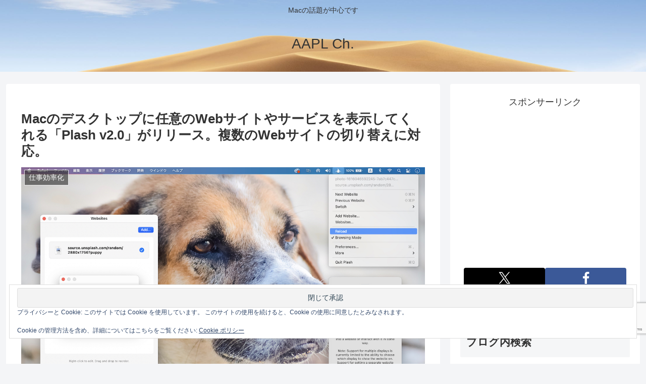

--- FILE ---
content_type: text/html; charset=utf-8
request_url: https://www.google.com/recaptcha/api2/anchor?ar=1&k=6LeeUYAUAAAAAJB0CNpAX1RhnPr3U4lUcgTzbMwd&co=aHR0cHM6Ly9hcHBsZWNoMi5jb206NDQz&hl=en&v=PoyoqOPhxBO7pBk68S4YbpHZ&size=invisible&anchor-ms=20000&execute-ms=30000&cb=8fnh12cnsd2p
body_size: 48611
content:
<!DOCTYPE HTML><html dir="ltr" lang="en"><head><meta http-equiv="Content-Type" content="text/html; charset=UTF-8">
<meta http-equiv="X-UA-Compatible" content="IE=edge">
<title>reCAPTCHA</title>
<style type="text/css">
/* cyrillic-ext */
@font-face {
  font-family: 'Roboto';
  font-style: normal;
  font-weight: 400;
  font-stretch: 100%;
  src: url(//fonts.gstatic.com/s/roboto/v48/KFO7CnqEu92Fr1ME7kSn66aGLdTylUAMa3GUBHMdazTgWw.woff2) format('woff2');
  unicode-range: U+0460-052F, U+1C80-1C8A, U+20B4, U+2DE0-2DFF, U+A640-A69F, U+FE2E-FE2F;
}
/* cyrillic */
@font-face {
  font-family: 'Roboto';
  font-style: normal;
  font-weight: 400;
  font-stretch: 100%;
  src: url(//fonts.gstatic.com/s/roboto/v48/KFO7CnqEu92Fr1ME7kSn66aGLdTylUAMa3iUBHMdazTgWw.woff2) format('woff2');
  unicode-range: U+0301, U+0400-045F, U+0490-0491, U+04B0-04B1, U+2116;
}
/* greek-ext */
@font-face {
  font-family: 'Roboto';
  font-style: normal;
  font-weight: 400;
  font-stretch: 100%;
  src: url(//fonts.gstatic.com/s/roboto/v48/KFO7CnqEu92Fr1ME7kSn66aGLdTylUAMa3CUBHMdazTgWw.woff2) format('woff2');
  unicode-range: U+1F00-1FFF;
}
/* greek */
@font-face {
  font-family: 'Roboto';
  font-style: normal;
  font-weight: 400;
  font-stretch: 100%;
  src: url(//fonts.gstatic.com/s/roboto/v48/KFO7CnqEu92Fr1ME7kSn66aGLdTylUAMa3-UBHMdazTgWw.woff2) format('woff2');
  unicode-range: U+0370-0377, U+037A-037F, U+0384-038A, U+038C, U+038E-03A1, U+03A3-03FF;
}
/* math */
@font-face {
  font-family: 'Roboto';
  font-style: normal;
  font-weight: 400;
  font-stretch: 100%;
  src: url(//fonts.gstatic.com/s/roboto/v48/KFO7CnqEu92Fr1ME7kSn66aGLdTylUAMawCUBHMdazTgWw.woff2) format('woff2');
  unicode-range: U+0302-0303, U+0305, U+0307-0308, U+0310, U+0312, U+0315, U+031A, U+0326-0327, U+032C, U+032F-0330, U+0332-0333, U+0338, U+033A, U+0346, U+034D, U+0391-03A1, U+03A3-03A9, U+03B1-03C9, U+03D1, U+03D5-03D6, U+03F0-03F1, U+03F4-03F5, U+2016-2017, U+2034-2038, U+203C, U+2040, U+2043, U+2047, U+2050, U+2057, U+205F, U+2070-2071, U+2074-208E, U+2090-209C, U+20D0-20DC, U+20E1, U+20E5-20EF, U+2100-2112, U+2114-2115, U+2117-2121, U+2123-214F, U+2190, U+2192, U+2194-21AE, U+21B0-21E5, U+21F1-21F2, U+21F4-2211, U+2213-2214, U+2216-22FF, U+2308-230B, U+2310, U+2319, U+231C-2321, U+2336-237A, U+237C, U+2395, U+239B-23B7, U+23D0, U+23DC-23E1, U+2474-2475, U+25AF, U+25B3, U+25B7, U+25BD, U+25C1, U+25CA, U+25CC, U+25FB, U+266D-266F, U+27C0-27FF, U+2900-2AFF, U+2B0E-2B11, U+2B30-2B4C, U+2BFE, U+3030, U+FF5B, U+FF5D, U+1D400-1D7FF, U+1EE00-1EEFF;
}
/* symbols */
@font-face {
  font-family: 'Roboto';
  font-style: normal;
  font-weight: 400;
  font-stretch: 100%;
  src: url(//fonts.gstatic.com/s/roboto/v48/KFO7CnqEu92Fr1ME7kSn66aGLdTylUAMaxKUBHMdazTgWw.woff2) format('woff2');
  unicode-range: U+0001-000C, U+000E-001F, U+007F-009F, U+20DD-20E0, U+20E2-20E4, U+2150-218F, U+2190, U+2192, U+2194-2199, U+21AF, U+21E6-21F0, U+21F3, U+2218-2219, U+2299, U+22C4-22C6, U+2300-243F, U+2440-244A, U+2460-24FF, U+25A0-27BF, U+2800-28FF, U+2921-2922, U+2981, U+29BF, U+29EB, U+2B00-2BFF, U+4DC0-4DFF, U+FFF9-FFFB, U+10140-1018E, U+10190-1019C, U+101A0, U+101D0-101FD, U+102E0-102FB, U+10E60-10E7E, U+1D2C0-1D2D3, U+1D2E0-1D37F, U+1F000-1F0FF, U+1F100-1F1AD, U+1F1E6-1F1FF, U+1F30D-1F30F, U+1F315, U+1F31C, U+1F31E, U+1F320-1F32C, U+1F336, U+1F378, U+1F37D, U+1F382, U+1F393-1F39F, U+1F3A7-1F3A8, U+1F3AC-1F3AF, U+1F3C2, U+1F3C4-1F3C6, U+1F3CA-1F3CE, U+1F3D4-1F3E0, U+1F3ED, U+1F3F1-1F3F3, U+1F3F5-1F3F7, U+1F408, U+1F415, U+1F41F, U+1F426, U+1F43F, U+1F441-1F442, U+1F444, U+1F446-1F449, U+1F44C-1F44E, U+1F453, U+1F46A, U+1F47D, U+1F4A3, U+1F4B0, U+1F4B3, U+1F4B9, U+1F4BB, U+1F4BF, U+1F4C8-1F4CB, U+1F4D6, U+1F4DA, U+1F4DF, U+1F4E3-1F4E6, U+1F4EA-1F4ED, U+1F4F7, U+1F4F9-1F4FB, U+1F4FD-1F4FE, U+1F503, U+1F507-1F50B, U+1F50D, U+1F512-1F513, U+1F53E-1F54A, U+1F54F-1F5FA, U+1F610, U+1F650-1F67F, U+1F687, U+1F68D, U+1F691, U+1F694, U+1F698, U+1F6AD, U+1F6B2, U+1F6B9-1F6BA, U+1F6BC, U+1F6C6-1F6CF, U+1F6D3-1F6D7, U+1F6E0-1F6EA, U+1F6F0-1F6F3, U+1F6F7-1F6FC, U+1F700-1F7FF, U+1F800-1F80B, U+1F810-1F847, U+1F850-1F859, U+1F860-1F887, U+1F890-1F8AD, U+1F8B0-1F8BB, U+1F8C0-1F8C1, U+1F900-1F90B, U+1F93B, U+1F946, U+1F984, U+1F996, U+1F9E9, U+1FA00-1FA6F, U+1FA70-1FA7C, U+1FA80-1FA89, U+1FA8F-1FAC6, U+1FACE-1FADC, U+1FADF-1FAE9, U+1FAF0-1FAF8, U+1FB00-1FBFF;
}
/* vietnamese */
@font-face {
  font-family: 'Roboto';
  font-style: normal;
  font-weight: 400;
  font-stretch: 100%;
  src: url(//fonts.gstatic.com/s/roboto/v48/KFO7CnqEu92Fr1ME7kSn66aGLdTylUAMa3OUBHMdazTgWw.woff2) format('woff2');
  unicode-range: U+0102-0103, U+0110-0111, U+0128-0129, U+0168-0169, U+01A0-01A1, U+01AF-01B0, U+0300-0301, U+0303-0304, U+0308-0309, U+0323, U+0329, U+1EA0-1EF9, U+20AB;
}
/* latin-ext */
@font-face {
  font-family: 'Roboto';
  font-style: normal;
  font-weight: 400;
  font-stretch: 100%;
  src: url(//fonts.gstatic.com/s/roboto/v48/KFO7CnqEu92Fr1ME7kSn66aGLdTylUAMa3KUBHMdazTgWw.woff2) format('woff2');
  unicode-range: U+0100-02BA, U+02BD-02C5, U+02C7-02CC, U+02CE-02D7, U+02DD-02FF, U+0304, U+0308, U+0329, U+1D00-1DBF, U+1E00-1E9F, U+1EF2-1EFF, U+2020, U+20A0-20AB, U+20AD-20C0, U+2113, U+2C60-2C7F, U+A720-A7FF;
}
/* latin */
@font-face {
  font-family: 'Roboto';
  font-style: normal;
  font-weight: 400;
  font-stretch: 100%;
  src: url(//fonts.gstatic.com/s/roboto/v48/KFO7CnqEu92Fr1ME7kSn66aGLdTylUAMa3yUBHMdazQ.woff2) format('woff2');
  unicode-range: U+0000-00FF, U+0131, U+0152-0153, U+02BB-02BC, U+02C6, U+02DA, U+02DC, U+0304, U+0308, U+0329, U+2000-206F, U+20AC, U+2122, U+2191, U+2193, U+2212, U+2215, U+FEFF, U+FFFD;
}
/* cyrillic-ext */
@font-face {
  font-family: 'Roboto';
  font-style: normal;
  font-weight: 500;
  font-stretch: 100%;
  src: url(//fonts.gstatic.com/s/roboto/v48/KFO7CnqEu92Fr1ME7kSn66aGLdTylUAMa3GUBHMdazTgWw.woff2) format('woff2');
  unicode-range: U+0460-052F, U+1C80-1C8A, U+20B4, U+2DE0-2DFF, U+A640-A69F, U+FE2E-FE2F;
}
/* cyrillic */
@font-face {
  font-family: 'Roboto';
  font-style: normal;
  font-weight: 500;
  font-stretch: 100%;
  src: url(//fonts.gstatic.com/s/roboto/v48/KFO7CnqEu92Fr1ME7kSn66aGLdTylUAMa3iUBHMdazTgWw.woff2) format('woff2');
  unicode-range: U+0301, U+0400-045F, U+0490-0491, U+04B0-04B1, U+2116;
}
/* greek-ext */
@font-face {
  font-family: 'Roboto';
  font-style: normal;
  font-weight: 500;
  font-stretch: 100%;
  src: url(//fonts.gstatic.com/s/roboto/v48/KFO7CnqEu92Fr1ME7kSn66aGLdTylUAMa3CUBHMdazTgWw.woff2) format('woff2');
  unicode-range: U+1F00-1FFF;
}
/* greek */
@font-face {
  font-family: 'Roboto';
  font-style: normal;
  font-weight: 500;
  font-stretch: 100%;
  src: url(//fonts.gstatic.com/s/roboto/v48/KFO7CnqEu92Fr1ME7kSn66aGLdTylUAMa3-UBHMdazTgWw.woff2) format('woff2');
  unicode-range: U+0370-0377, U+037A-037F, U+0384-038A, U+038C, U+038E-03A1, U+03A3-03FF;
}
/* math */
@font-face {
  font-family: 'Roboto';
  font-style: normal;
  font-weight: 500;
  font-stretch: 100%;
  src: url(//fonts.gstatic.com/s/roboto/v48/KFO7CnqEu92Fr1ME7kSn66aGLdTylUAMawCUBHMdazTgWw.woff2) format('woff2');
  unicode-range: U+0302-0303, U+0305, U+0307-0308, U+0310, U+0312, U+0315, U+031A, U+0326-0327, U+032C, U+032F-0330, U+0332-0333, U+0338, U+033A, U+0346, U+034D, U+0391-03A1, U+03A3-03A9, U+03B1-03C9, U+03D1, U+03D5-03D6, U+03F0-03F1, U+03F4-03F5, U+2016-2017, U+2034-2038, U+203C, U+2040, U+2043, U+2047, U+2050, U+2057, U+205F, U+2070-2071, U+2074-208E, U+2090-209C, U+20D0-20DC, U+20E1, U+20E5-20EF, U+2100-2112, U+2114-2115, U+2117-2121, U+2123-214F, U+2190, U+2192, U+2194-21AE, U+21B0-21E5, U+21F1-21F2, U+21F4-2211, U+2213-2214, U+2216-22FF, U+2308-230B, U+2310, U+2319, U+231C-2321, U+2336-237A, U+237C, U+2395, U+239B-23B7, U+23D0, U+23DC-23E1, U+2474-2475, U+25AF, U+25B3, U+25B7, U+25BD, U+25C1, U+25CA, U+25CC, U+25FB, U+266D-266F, U+27C0-27FF, U+2900-2AFF, U+2B0E-2B11, U+2B30-2B4C, U+2BFE, U+3030, U+FF5B, U+FF5D, U+1D400-1D7FF, U+1EE00-1EEFF;
}
/* symbols */
@font-face {
  font-family: 'Roboto';
  font-style: normal;
  font-weight: 500;
  font-stretch: 100%;
  src: url(//fonts.gstatic.com/s/roboto/v48/KFO7CnqEu92Fr1ME7kSn66aGLdTylUAMaxKUBHMdazTgWw.woff2) format('woff2');
  unicode-range: U+0001-000C, U+000E-001F, U+007F-009F, U+20DD-20E0, U+20E2-20E4, U+2150-218F, U+2190, U+2192, U+2194-2199, U+21AF, U+21E6-21F0, U+21F3, U+2218-2219, U+2299, U+22C4-22C6, U+2300-243F, U+2440-244A, U+2460-24FF, U+25A0-27BF, U+2800-28FF, U+2921-2922, U+2981, U+29BF, U+29EB, U+2B00-2BFF, U+4DC0-4DFF, U+FFF9-FFFB, U+10140-1018E, U+10190-1019C, U+101A0, U+101D0-101FD, U+102E0-102FB, U+10E60-10E7E, U+1D2C0-1D2D3, U+1D2E0-1D37F, U+1F000-1F0FF, U+1F100-1F1AD, U+1F1E6-1F1FF, U+1F30D-1F30F, U+1F315, U+1F31C, U+1F31E, U+1F320-1F32C, U+1F336, U+1F378, U+1F37D, U+1F382, U+1F393-1F39F, U+1F3A7-1F3A8, U+1F3AC-1F3AF, U+1F3C2, U+1F3C4-1F3C6, U+1F3CA-1F3CE, U+1F3D4-1F3E0, U+1F3ED, U+1F3F1-1F3F3, U+1F3F5-1F3F7, U+1F408, U+1F415, U+1F41F, U+1F426, U+1F43F, U+1F441-1F442, U+1F444, U+1F446-1F449, U+1F44C-1F44E, U+1F453, U+1F46A, U+1F47D, U+1F4A3, U+1F4B0, U+1F4B3, U+1F4B9, U+1F4BB, U+1F4BF, U+1F4C8-1F4CB, U+1F4D6, U+1F4DA, U+1F4DF, U+1F4E3-1F4E6, U+1F4EA-1F4ED, U+1F4F7, U+1F4F9-1F4FB, U+1F4FD-1F4FE, U+1F503, U+1F507-1F50B, U+1F50D, U+1F512-1F513, U+1F53E-1F54A, U+1F54F-1F5FA, U+1F610, U+1F650-1F67F, U+1F687, U+1F68D, U+1F691, U+1F694, U+1F698, U+1F6AD, U+1F6B2, U+1F6B9-1F6BA, U+1F6BC, U+1F6C6-1F6CF, U+1F6D3-1F6D7, U+1F6E0-1F6EA, U+1F6F0-1F6F3, U+1F6F7-1F6FC, U+1F700-1F7FF, U+1F800-1F80B, U+1F810-1F847, U+1F850-1F859, U+1F860-1F887, U+1F890-1F8AD, U+1F8B0-1F8BB, U+1F8C0-1F8C1, U+1F900-1F90B, U+1F93B, U+1F946, U+1F984, U+1F996, U+1F9E9, U+1FA00-1FA6F, U+1FA70-1FA7C, U+1FA80-1FA89, U+1FA8F-1FAC6, U+1FACE-1FADC, U+1FADF-1FAE9, U+1FAF0-1FAF8, U+1FB00-1FBFF;
}
/* vietnamese */
@font-face {
  font-family: 'Roboto';
  font-style: normal;
  font-weight: 500;
  font-stretch: 100%;
  src: url(//fonts.gstatic.com/s/roboto/v48/KFO7CnqEu92Fr1ME7kSn66aGLdTylUAMa3OUBHMdazTgWw.woff2) format('woff2');
  unicode-range: U+0102-0103, U+0110-0111, U+0128-0129, U+0168-0169, U+01A0-01A1, U+01AF-01B0, U+0300-0301, U+0303-0304, U+0308-0309, U+0323, U+0329, U+1EA0-1EF9, U+20AB;
}
/* latin-ext */
@font-face {
  font-family: 'Roboto';
  font-style: normal;
  font-weight: 500;
  font-stretch: 100%;
  src: url(//fonts.gstatic.com/s/roboto/v48/KFO7CnqEu92Fr1ME7kSn66aGLdTylUAMa3KUBHMdazTgWw.woff2) format('woff2');
  unicode-range: U+0100-02BA, U+02BD-02C5, U+02C7-02CC, U+02CE-02D7, U+02DD-02FF, U+0304, U+0308, U+0329, U+1D00-1DBF, U+1E00-1E9F, U+1EF2-1EFF, U+2020, U+20A0-20AB, U+20AD-20C0, U+2113, U+2C60-2C7F, U+A720-A7FF;
}
/* latin */
@font-face {
  font-family: 'Roboto';
  font-style: normal;
  font-weight: 500;
  font-stretch: 100%;
  src: url(//fonts.gstatic.com/s/roboto/v48/KFO7CnqEu92Fr1ME7kSn66aGLdTylUAMa3yUBHMdazQ.woff2) format('woff2');
  unicode-range: U+0000-00FF, U+0131, U+0152-0153, U+02BB-02BC, U+02C6, U+02DA, U+02DC, U+0304, U+0308, U+0329, U+2000-206F, U+20AC, U+2122, U+2191, U+2193, U+2212, U+2215, U+FEFF, U+FFFD;
}
/* cyrillic-ext */
@font-face {
  font-family: 'Roboto';
  font-style: normal;
  font-weight: 900;
  font-stretch: 100%;
  src: url(//fonts.gstatic.com/s/roboto/v48/KFO7CnqEu92Fr1ME7kSn66aGLdTylUAMa3GUBHMdazTgWw.woff2) format('woff2');
  unicode-range: U+0460-052F, U+1C80-1C8A, U+20B4, U+2DE0-2DFF, U+A640-A69F, U+FE2E-FE2F;
}
/* cyrillic */
@font-face {
  font-family: 'Roboto';
  font-style: normal;
  font-weight: 900;
  font-stretch: 100%;
  src: url(//fonts.gstatic.com/s/roboto/v48/KFO7CnqEu92Fr1ME7kSn66aGLdTylUAMa3iUBHMdazTgWw.woff2) format('woff2');
  unicode-range: U+0301, U+0400-045F, U+0490-0491, U+04B0-04B1, U+2116;
}
/* greek-ext */
@font-face {
  font-family: 'Roboto';
  font-style: normal;
  font-weight: 900;
  font-stretch: 100%;
  src: url(//fonts.gstatic.com/s/roboto/v48/KFO7CnqEu92Fr1ME7kSn66aGLdTylUAMa3CUBHMdazTgWw.woff2) format('woff2');
  unicode-range: U+1F00-1FFF;
}
/* greek */
@font-face {
  font-family: 'Roboto';
  font-style: normal;
  font-weight: 900;
  font-stretch: 100%;
  src: url(//fonts.gstatic.com/s/roboto/v48/KFO7CnqEu92Fr1ME7kSn66aGLdTylUAMa3-UBHMdazTgWw.woff2) format('woff2');
  unicode-range: U+0370-0377, U+037A-037F, U+0384-038A, U+038C, U+038E-03A1, U+03A3-03FF;
}
/* math */
@font-face {
  font-family: 'Roboto';
  font-style: normal;
  font-weight: 900;
  font-stretch: 100%;
  src: url(//fonts.gstatic.com/s/roboto/v48/KFO7CnqEu92Fr1ME7kSn66aGLdTylUAMawCUBHMdazTgWw.woff2) format('woff2');
  unicode-range: U+0302-0303, U+0305, U+0307-0308, U+0310, U+0312, U+0315, U+031A, U+0326-0327, U+032C, U+032F-0330, U+0332-0333, U+0338, U+033A, U+0346, U+034D, U+0391-03A1, U+03A3-03A9, U+03B1-03C9, U+03D1, U+03D5-03D6, U+03F0-03F1, U+03F4-03F5, U+2016-2017, U+2034-2038, U+203C, U+2040, U+2043, U+2047, U+2050, U+2057, U+205F, U+2070-2071, U+2074-208E, U+2090-209C, U+20D0-20DC, U+20E1, U+20E5-20EF, U+2100-2112, U+2114-2115, U+2117-2121, U+2123-214F, U+2190, U+2192, U+2194-21AE, U+21B0-21E5, U+21F1-21F2, U+21F4-2211, U+2213-2214, U+2216-22FF, U+2308-230B, U+2310, U+2319, U+231C-2321, U+2336-237A, U+237C, U+2395, U+239B-23B7, U+23D0, U+23DC-23E1, U+2474-2475, U+25AF, U+25B3, U+25B7, U+25BD, U+25C1, U+25CA, U+25CC, U+25FB, U+266D-266F, U+27C0-27FF, U+2900-2AFF, U+2B0E-2B11, U+2B30-2B4C, U+2BFE, U+3030, U+FF5B, U+FF5D, U+1D400-1D7FF, U+1EE00-1EEFF;
}
/* symbols */
@font-face {
  font-family: 'Roboto';
  font-style: normal;
  font-weight: 900;
  font-stretch: 100%;
  src: url(//fonts.gstatic.com/s/roboto/v48/KFO7CnqEu92Fr1ME7kSn66aGLdTylUAMaxKUBHMdazTgWw.woff2) format('woff2');
  unicode-range: U+0001-000C, U+000E-001F, U+007F-009F, U+20DD-20E0, U+20E2-20E4, U+2150-218F, U+2190, U+2192, U+2194-2199, U+21AF, U+21E6-21F0, U+21F3, U+2218-2219, U+2299, U+22C4-22C6, U+2300-243F, U+2440-244A, U+2460-24FF, U+25A0-27BF, U+2800-28FF, U+2921-2922, U+2981, U+29BF, U+29EB, U+2B00-2BFF, U+4DC0-4DFF, U+FFF9-FFFB, U+10140-1018E, U+10190-1019C, U+101A0, U+101D0-101FD, U+102E0-102FB, U+10E60-10E7E, U+1D2C0-1D2D3, U+1D2E0-1D37F, U+1F000-1F0FF, U+1F100-1F1AD, U+1F1E6-1F1FF, U+1F30D-1F30F, U+1F315, U+1F31C, U+1F31E, U+1F320-1F32C, U+1F336, U+1F378, U+1F37D, U+1F382, U+1F393-1F39F, U+1F3A7-1F3A8, U+1F3AC-1F3AF, U+1F3C2, U+1F3C4-1F3C6, U+1F3CA-1F3CE, U+1F3D4-1F3E0, U+1F3ED, U+1F3F1-1F3F3, U+1F3F5-1F3F7, U+1F408, U+1F415, U+1F41F, U+1F426, U+1F43F, U+1F441-1F442, U+1F444, U+1F446-1F449, U+1F44C-1F44E, U+1F453, U+1F46A, U+1F47D, U+1F4A3, U+1F4B0, U+1F4B3, U+1F4B9, U+1F4BB, U+1F4BF, U+1F4C8-1F4CB, U+1F4D6, U+1F4DA, U+1F4DF, U+1F4E3-1F4E6, U+1F4EA-1F4ED, U+1F4F7, U+1F4F9-1F4FB, U+1F4FD-1F4FE, U+1F503, U+1F507-1F50B, U+1F50D, U+1F512-1F513, U+1F53E-1F54A, U+1F54F-1F5FA, U+1F610, U+1F650-1F67F, U+1F687, U+1F68D, U+1F691, U+1F694, U+1F698, U+1F6AD, U+1F6B2, U+1F6B9-1F6BA, U+1F6BC, U+1F6C6-1F6CF, U+1F6D3-1F6D7, U+1F6E0-1F6EA, U+1F6F0-1F6F3, U+1F6F7-1F6FC, U+1F700-1F7FF, U+1F800-1F80B, U+1F810-1F847, U+1F850-1F859, U+1F860-1F887, U+1F890-1F8AD, U+1F8B0-1F8BB, U+1F8C0-1F8C1, U+1F900-1F90B, U+1F93B, U+1F946, U+1F984, U+1F996, U+1F9E9, U+1FA00-1FA6F, U+1FA70-1FA7C, U+1FA80-1FA89, U+1FA8F-1FAC6, U+1FACE-1FADC, U+1FADF-1FAE9, U+1FAF0-1FAF8, U+1FB00-1FBFF;
}
/* vietnamese */
@font-face {
  font-family: 'Roboto';
  font-style: normal;
  font-weight: 900;
  font-stretch: 100%;
  src: url(//fonts.gstatic.com/s/roboto/v48/KFO7CnqEu92Fr1ME7kSn66aGLdTylUAMa3OUBHMdazTgWw.woff2) format('woff2');
  unicode-range: U+0102-0103, U+0110-0111, U+0128-0129, U+0168-0169, U+01A0-01A1, U+01AF-01B0, U+0300-0301, U+0303-0304, U+0308-0309, U+0323, U+0329, U+1EA0-1EF9, U+20AB;
}
/* latin-ext */
@font-face {
  font-family: 'Roboto';
  font-style: normal;
  font-weight: 900;
  font-stretch: 100%;
  src: url(//fonts.gstatic.com/s/roboto/v48/KFO7CnqEu92Fr1ME7kSn66aGLdTylUAMa3KUBHMdazTgWw.woff2) format('woff2');
  unicode-range: U+0100-02BA, U+02BD-02C5, U+02C7-02CC, U+02CE-02D7, U+02DD-02FF, U+0304, U+0308, U+0329, U+1D00-1DBF, U+1E00-1E9F, U+1EF2-1EFF, U+2020, U+20A0-20AB, U+20AD-20C0, U+2113, U+2C60-2C7F, U+A720-A7FF;
}
/* latin */
@font-face {
  font-family: 'Roboto';
  font-style: normal;
  font-weight: 900;
  font-stretch: 100%;
  src: url(//fonts.gstatic.com/s/roboto/v48/KFO7CnqEu92Fr1ME7kSn66aGLdTylUAMa3yUBHMdazQ.woff2) format('woff2');
  unicode-range: U+0000-00FF, U+0131, U+0152-0153, U+02BB-02BC, U+02C6, U+02DA, U+02DC, U+0304, U+0308, U+0329, U+2000-206F, U+20AC, U+2122, U+2191, U+2193, U+2212, U+2215, U+FEFF, U+FFFD;
}

</style>
<link rel="stylesheet" type="text/css" href="https://www.gstatic.com/recaptcha/releases/PoyoqOPhxBO7pBk68S4YbpHZ/styles__ltr.css">
<script nonce="O-8u3zBuzE7C0-pz6pxAVA" type="text/javascript">window['__recaptcha_api'] = 'https://www.google.com/recaptcha/api2/';</script>
<script type="text/javascript" src="https://www.gstatic.com/recaptcha/releases/PoyoqOPhxBO7pBk68S4YbpHZ/recaptcha__en.js" nonce="O-8u3zBuzE7C0-pz6pxAVA">
      
    </script></head>
<body><div id="rc-anchor-alert" class="rc-anchor-alert"></div>
<input type="hidden" id="recaptcha-token" value="[base64]">
<script type="text/javascript" nonce="O-8u3zBuzE7C0-pz6pxAVA">
      recaptcha.anchor.Main.init("[\x22ainput\x22,[\x22bgdata\x22,\x22\x22,\[base64]/[base64]/[base64]/[base64]/[base64]/[base64]/[base64]/[base64]/[base64]/[base64]\\u003d\x22,\[base64]\\u003d\\u003d\x22,\x22w4c9wpYqw6Rnw7IIwqTDssOFw7vCvsOcFsKrw4R1w5fCthMAb8OzCMKPw6LDpMKFwpfDgsKFRMKZw67CrxZ2wqNvwq5DZh/Di0zDhBVcUi0Gw651J8O3PMKGw6lGNcK1L8ObQQQNw77Ci8KFw4fDgEDDsg/[base64]/DkMOaXBFWwo8Hwo7CkSIxcT/DgxPChMOwwrbCvD9VPcKNI8O2wpjDg03CnkLCqcKnGkgLw5RyC2PDocOPSsOtw5LDvVLCtsKEw7w8T1New5zCjcOIwrcjw5XDmV/DmCfDlFMpw6bDk8KAw4/[base64]/w7nCkUN3TRXCjcKqwrXDtERRw6JpwrfCrklkwrvCjG7DusK3w4pXw43DusOfwpcScMOjO8OlwoDDlcKzwrVlbn4qw5hTw4/CtirCqC4VTQkaKnzCl8KzS8K1wqxvEcOHc8KwUzx3UcOkICs/[base64]/w5RMw5k7QsKow7DCgWoaw7wGPgTDnsK+w7x0w6fDgsKXesKhWyZLFDtwcsOUwp/Ch8KLewBsw4cfw47DoMOJw6szw7jDiAk+w4HChzvCnUXCkcKywrkEwoDCl8Ofwr89w7/Dj8OJw5HDs8OqQ8OGKXrDvXI7wp/[base64]/DuQDCgsKQw4HDliPDoGfCuMOhPMKHw6wuTTB6wqkkFEYVw4vDjsKkw6zDpcKwwqjDncKowop5W8OUw4bCpMOQw7YRYwnDi35nVkMaw6kKw6x/w77CrVzDs08KEA3CnMOcfHPDiCLDncKGJi3DhMK3w4PCn8KKGFt+f3RZIcKWw7oMDjDCt1Rrw6XDrWt4wpAnwrHDr8O6CcOnw6/DgMKKKWnCqMOMK8K0wp9HwobDlcKQJT/[base64]/[base64]/[base64]/CknLDtMKLacKrQcKHUhbCvMKsVFzDrFYYacK9f8Oqw5UHw6l5bCFBwplNw6ETZsOMKcKLwqJUPsOxw43CjsKzAyJ6w5hHw4bDggl/[base64]/DrcOcw7N4PznChwbDnB01wooGc2PDilXCuMKYwpR+AUMOw43CssKaw77CkMKAVAUGw4NPwqN6BTN0R8KCSjbCosOxw7/[base64]/VsOmZBbClsO1EsKfUHPCocKGwoUKH8O1TcKsw6czY8OJesKOw68tw5lOwrDDkcK7wq/Cmy/[base64]/Ci8OeDRxzSTAVw5TDrlhGdcKNwoN5wpU3wonClGPDh8OyC8KmV8KFK8OywqAPwq1efEUiEksmwplJwqBCw40XdkLDrcKCfMK6w44HwpfDisKLw4fCiz96woTCpMOgBMKIwpfDucK5DHXClQPDqcKQwr3DvMK6J8ONAQrCnsKPwqPCgSLCtcOzAxDChcKzUFQ/w6MUw4LDlEjDkWPDiMKUw7ZOAkDDlFzDsMKFSsOfUsOPS8OwPyjDg0oxwr5HbsKfEiZ6ITp9wrzDgcKQEG7DksOQw6bDnMOXe0Y4VSzDk8OsSMKDWCAZD3BLwpfDgjRXw6TDuMO0VBIqw6zCjsKvwoRPwoAEw6/[base64]/[base64]/DscK+wqR9U8KQZSsew6oUw5fCjG/DssKAw6xowr3Ds8KxBcKXKcKvRwl+wqF5LQXCkcK1E1dpw5bCt8KNOMOVChDCoVrDvz4FYcKnU8OpY8OLJcO3WsOrEcKkwq3CjD7DjnzDhsKCb2LCmFzDqsKoRcKCwpHDssOjw6tYw57CiE8qBVzCmsKVw4bDnz/DjsKUwrARNsOCF8OsDMKsw6Jxw4/DpmTDtUbCnHbDgBnDozDDvMOfwo5Mw73Cn8Oswr9Mw7BvwokpwoQpw7HDl8KVXE7DpzzCsy7CgcOAWMOqW8KRGsOYNMKEGMK4aTY5Q1LCgcKnTsKDwp4fYUE1XMOOw7tEI8K2ZsO/PsOlw4jDr8OSwplzfsKVInnDsCDDgRLCtT/CoRRzwp8WGnAQWcO5wpfDsVrChXE3w4LDtxjDksO1ZcKAwqp3wo/CucKEwrUKwpfCm8K8w5cAw4lpwovDtcKAw4LCmDfDvT/CrcODWSfCucKoDMOKwo/Csk3DrsKHw6p5dsK+w6VTM8KaRsKlwqQ+FcKiw5XDj8OIRD7Cm1vDn3osw7cVVls8OBvDsCDCtsOSAy9jw6Q+wr5Rw73DhsKAw7cHW8Kjw5YmwqRGwqjCvgzDrXDCscKyw73DqlDCmcOPwqbCpCjCusOuSMK/EQvCmDDClHjDqsOVdQREwpPDh8O7w6ZZXSBBwpDCq1XDtcKvQBLDoMO2w6/DocKawpvDhMKHw6sUwoPCiB7CgmfCjVnDtcKsFCXDiMKvKsO4V8K6N39vwpjCtWDDhCshw4fCgsO0wrVuN8KaDQVdJ8K4w7cewrjCqMOXM8KvXTB4woXDsU7CrU1pG2TDsMO4wqg8w60Jwo/Dn2zCncOWPMOpw7sbHsOBLsKSw5jDgGkDGsOccELCp1HDoDAuHMOjw6jDtlI/[base64]/wonDuMObexRmMzVew6Rfe2c1w5Qew6gsbyzCgMKFw5BHwqNzQjbCsMOebTbCkAUHwrPCgMKtSi/DpD1Uwq/Dv8Ksw4XDk8KLwpkxwr5dFmYkBcOcwqzDgDrCn2tOdwvDjsO0Z8KNwrDDn8Ozw5rCrsOew6DCryJhwrxZB8KMasOUw6/Ch2BGwpAtUcKPKsOEw4zDnsO5woNTCsKSwoEJA8KMWyFhw6PCi8OIwqTDjwwRc3BrZcKkwqDCvTwYw5cfT8KswodoRsKzw5HDhXpEwqUEwq9hwq4ewpHCtmfCs8KhJi/Cq17Dk8O1SETCvsKeTwbCuMOOJl0Uw7fClnTDs8O6S8KEBTfClcKIw73DlsKzwpjDnHQldzx+aMKsG31Mw6ZBeMOIw4BEdn04w4PDoxxSFxRIwq/DsMOxEMKhw6ATw4FowoNlwrLDhy9KJjUILzZ3C3bCm8OyAQ8cIF7DgHLDkT/[base64]/V8Knw7bDpgVpw61WOxJ5w4nDo8KywrzDtsKNZwvDhiHDjsOcf18Pb0zDlcKdf8OoWRI3GAgvSiHDnsOoRV8xPwkqwoDDvn/[base64]/DuzwIRcKowoUZOk4mWsKvecOWw5nDkMOdwr7CuMKrw4w3wqvCjcOfR8OhDsOpMUDCiMKzwot6wpc3wq4cWBLClQ3CjzheM8OgCnfDmsKgbcKbXFjCosOCWMONAlvDh8OYZ13DgTfDtcK/CMKUAmzDgcKIYTAbdGlhRcOtMT4nw79/WsKqw45Gwo/CvkAfw67CgcOVwo/[base64]/w6tqWGFWwqTCicKXw4nCiDFlPWjCryVaYcKSc8O9w4bDu8OwwqZFwrURUcOeVXDCjX7DiwPDmcKnHcK1w4xHEsK6W8OawoHDrMO9MsKUZ8Osw5TCvkMqKMKXahbCiH3CrF/CnwZ3wo9QHgnDjMKkwoDCvsKoLsKyW8K2PMORPcKIRVUEw7s5ARECwprCgMKSD3/[base64]/DsMK8wrgIIUXDv8OnMMKnL0ouw7AhwpDChsKyw5PCp8KWw5oKDsOrw5N5M8OABUBdREXChVvCqjLDjsKvwoTCu8Oiwq3Cgy8abMKpYAvCq8KOwph1IzPCnQbCoRnDhcOJwqrDqsOZwq0/MHTDryjCi3E6BMKnwr3CtTLCgGHDrD9BJMKzwrIqKnstPcK6w4QLw6bCv8KTw4Jwwr3Dnyw3wqHCoBrChcKEwp5tTkPCiQbDmXTCnxXDtsO7wppKwpnCj3ljI8K6aFnDiRR1FiHCnzTDocOQw5jDpcOJwo7Dp1TCrVUkAsOWwpDCj8KrUcK4wqNEwrTDicKjw7V/wokcw4RCCsOMw6xQaMO5w7Uxw6ppZsO2w5tjw4LCkn8EwoPDtcKHe3bCqxhlO1jCtMOsbcKXw63DosOHwrc9Kl3DnMOqw6nCucKsKsK6AlfCsSlYw5Fjw5LCjsKZwo/CtMKSB8Khw6Brw6F6wqPCiMOlTkNBSElbwqA0wqgCwrPCucKuw7jDoybDqkrDg8KWIQHCuMKSZ8O3esK4asKrYDnDn8OgwosjwrjCpmtzHQjCs8Kww5YVW8KmaG7CrRLDrnEowq8gTDVFwo03ZcOoGFDCmDbCoMO/[base64]/CgcOgwoPCocOVUBUnw5zCtUHCs8OEXSnDj8OzMsK3w5XDhCXDi8O5P8OxIz3Dnl9mwpbDm8OUY8ORw7nCtMOOw7/[base64]/[base64]/CssOSwqXCksOSw7tdb8KdOjA1wpfClsOJcQrCrVdoa8K1L13DtsKOwoBuF8Krw718w57DmMOUNhUxw6XCksKkPhlpw5fDih/[base64]/CvsO0w4PDusO2wrEUw4DDosKsawjDuyYHJhHDpCZbw7dTFmXDv3HChcKbeHvDnMKgwopdDSJfI8O8OMKTw4/DucK5wrLCtGU1RlDCrMOTOcKdwqZpZFrCocOAwqzDmSU1SUrDqcOGVsKmw4nCuAd7wp9+wqvChcOpSMOSw4DCol7Cl2E8w7HDgE5GwpfDnMKUwoLCjsKwGMOAwp/ChGnCkEvCgHdKw6jDuE/CmcKrNEMbH8Oew5nDmyJhGD7DpcOuD8K0wpjChBrDrsK2aMOpRTkWUMKGT8KlZDIyR8OyFcKewpnCjsOYwovDoQFZw5lZwrHDlMOPe8KKCsOeTsObCcOhacKsw4LDvmbCrmrDpGs9BsKCw53DgMOVwqXDoMK1f8ODwpnDsmA7Mj/CtSbDhz94DMKTw5TDlRHDrXQcHcOww6FPwpZuGAHCiVA7b8KhwpjCmcOCw4pAU8K1HcKjw5RcwrQjw6vDqsKrwpIlYEbCpMKqwrs+wp06F8OYZ8Kjw7vDpA4DT8OCBMKAw63Dh8OGFy5vw5LDoC/[base64]/[base64]/Dt8OxwoBJJMKGwrQpw74Mw5sDZMKFfcOyw6LDvsKCw7XDmULCo8O6w5vCusKzw41eXk4mwq7Cm1rDhcObX0t7YMOTTgdVw5DDicO4w4HDiSxnwp4ew75BwoHDgMKKBFMjw7bDl8O2VcO/[base64]/fGXCjwg5wpAHwqzChh/[base64]/CnsK4FjMWwo1lJ8O6LkbDscOrbkdHw67DkcOCO00paMOpwpx1ahBeKcOjfXbCiAjCjjxEc37DjB89w5xfwqkUEDwrBl7DiMKswrhsUcOmOyR4KcKmJGRqwoowwrTDpkBkXFnDrgLDsMKJJsK0wpfCnmFJI8OdwpEOa8KDGT/DqngLYl4IPG/CocOFw4HDnMOVwr/[base64]/CuMOvbMK1TynDscOqwr3DkVIGw5nCksOHwoHCmcO4RMK1EVdMJcKIw6h5NA/CukLCsQbDvcO/AnwIwpVFXDM6AcKqwpfCmMOKR3bCgiIBTg0QGl7ChksUK2XDk3zDtElJAGzDqMO5woTDvMObwoDCk1ZLw4zCh8KKw4RsQsOpccK+w6Yjw5lkw4nDoMOowpx4AgBqe8KbCSgSw7EqwoU2cXpKYxzDrlHClMKvwr5/EmAQwpfChMOmw5glw5zCocKfwr4GbsKVdFjCmBshCm3DmmvCrcOKwos0wpVsDxJtwqPCsBtIV01DU8OBw53DlhfDj8OTHsO3NAdpZW/DmxvCssOWw5bCvx/[base64]/CvMOvw7rDpMKNw6zCm8O0wq3DlBfCvhExwqJGw67Do8KSwqTCpsO2wrDCr1DCo8OpcQ1UZxEDw5vDhyjCk8KBdsOzWcOuw5jCrcK0D8Kgw7vDg03DocOfbcOxIiTDuBcwwpxxwr87QcK3wqvDvQp4wpNvMW13w4TCtTHDnsKxfcOFw5rDnxxwTg/DjxRxTHHCvwlWw5B/ZcONwow0McKawp5Iwqo6IcOnGsKvw4fDkMK1wrg1fXvDslfCunsDZAFnw6YIw5fCncKxw4lucMOOw6rDr1/CmRXClX7CgcK8w5w9w4bDjMKcM8OvMsK/wogJwphhHjnDpsOewr/[base64]/DlcOpwq00PzlVw7zDlcKbXMKpfirCsjlTw7jCqcOww647Ihtsw4bDjMKqLgtiwqHCucKXe8ORw4zDqFNCK0vCkcObUsKiw63Dv3vDlsK/wpDDisOGfHlsW8Klwp80wp3CtcKswqHCrQ/DsMKowpYXT8Obw6leM8KEwp9aEcKvH8Khw7dgOsKTIcOBwpLDrUI7w6VuwqstwrYvMcOQw61Dw4s0w6p3wrnCnMOtwokFF23Dp8OAw50EVMKLwptHwrR+wqjCrnjCqDxUwrbDtcK2w6Zgw5s1FcKyf8O8w7PDrADCrWbDt0zCnMKGdMO1NsOeJcKRbcOgw5N/worCocKIw4jDvsKGwpvDscO7dAgTw5BRKMO4LTfDuMKWPmfDhUpgZcKlNcOBf8KFw6smw4pQw552w4JHIms4Kj3Cj0czwrDCuMKXOH/CiCfDlMOiw49/wqHDtwrCrMO7FMOAHBYKB8KTcsKlKCTDkmXDrHRZa8KcwqLDncKPwprDqwTDtcO+wo/CukjCsRlow78tw6QYwp9tw7zDjcKXw5HCkcOjw4MgBB8gM3vDosOswqQuX8KnU0Mvw4Emw6XDksO1wpY6w79ewqrClMOdwoLCgsOpw6cOCGjCu2fCmBwsw5Yrw68mwpjCmxsOwr9bQsK5U8OCw7/DqwpLA8O6MMOtwqhNw4VOw5hKw6fDv30lwq5pE2NuAcORScKYwq7DkngteMOBGWpYPGNSE0A8w6HCocKBw6hzw6cPZBcWW8KJw4Jpw68uwqnClT4Iw5nCh2M/wqDCujodOhNyUCV0JhxAw6U/ecOtQsKjLS7DoHnCucKGw64KbjvDhUhHwqnCoMOJwr7DncKRw5PDlcKPw7Amw5HCoDXCtcKEYcOpwrg8w7lxw6d0AMOhR23Dtwp+w5rCkMK7FhnCg0UewoBTRcOyw6/DkBDCp8K4dlnDr8KyZSPDhsOrDVbCtznDiz0/Q8K0wr87w6vCkXPCtMKLwozCp8KeMMOSw6hKwpnDqMKXwoFyw4PDtcKPdcO5wpULRcO9IwhUw63DhcKQwrERT0jCv1vDtDcEZXxEw7HCmsOKwrnCnsKKVMKnw53DnGMCFsKHw6p/wrzDmcOpew3Du8KYw5PCqCoDwrfCtGBawroRCcKMw6clNcOhT8KlL8OSAcOJw4DDjinCrMOoXHY1PV3CrsO/TMKVTmA4TUBSw4xPwohTX8Orw7oWRz98OcOcYcOXwq3DpC7CtcKJwrrCsVjDnjnDucK0AcOwwoYRAMKOQsKybh7DksOIwqjDpXp7wrDDj8KEVDfDucK8wqvDhQnDhcO2Y0Aaw7ZtBsO/[base64]/DqVXCgMODwpMawo/DlSLCssOSUcONKmfDicKCEMK7K8Omw5APw7pPw7QFbm/CrkzCgTPCqMOZJ3pBMQ/Ct20UwpchXQTCpsKYawIAPMKpw69rwqvCpEDDrsKiw4pXw5jDgsOZwpFsE8O3wrZ8w7TDlcObXm/CmRLDvsO2wp9LdBDDmMOOZhfCn8KDFMKFZSZSU8Kvwo/[base64]/wrzDnMK4w47DiRNTQ8Kqwq1Nw5IYIsOECMO4QsOnwpwbacOwRMO1XcOJwpvCi8KUWCMMcWJ0LwZ8wrJnwqzDgsKDZcOUFRjDhsKXUlk+XcOXKcOSw4PCm8KnaRBcw67CkQrDiUPDpsOnworDmQFZw6cNLD/ClmDDvMORwpdbNHU9HR3DhAXCqAXCnsKee8Kswo3Cqg4jwpDDl8OfT8KPNcOFwotODsKvHGMNF8Ocwp1YHy97HsOaw5xODD9Iw7zCplI0w4bDksKsGsORbVzDtWUhaWHDiVl7JMO1PMKUI8Omwo/DhMK2IxEPWsKych/DjsKfwrtrWAlHUsKxSDoww63DjMKcGsKqHsKtw4zCsMO3bcKXY8KFw47CpsOXwrobw6XChys3UV8AMsKQYcOnNX/[base64]/ChsOxwoLCoMKuQ3jCjMOGwp7CqEF8SFHCs8O9OcKEPE/[base64]/[base64]/Dg3QEwp8jAMKoAMK2XxJEwqLDgcOfdTxjewDCpMOjRSbCnMOvWxFmUS0twopZC1fDhcKFeMKQwosjwqfDu8K1PVDDokt+dgtyL8KnwqbDswPCssOVwpk4CHg1wqw0JcKJRMKswoBPEXguQcK5wrIrPH1TES/Dh0DDm8KIHMKTw5BCw4U7eMO9w6FoMsODwrxcATPCjsOibMOOwp/DpsO6woDCtC7DnMOPw5laO8O/VcKNUUTDkGnCrsKOOxPDhsObIsOJFGDDtMKLFQU1wo7CjcKZCcKBYE7Do3vDncKCwpTDhWIUc2t9woECwroYw6/[base64]/DvHQsFsOwwpvCv20gGMOkw5PCuMOuPMOCwp7DgcOow6YqfWV+woQ5N8KLw4PDsDkRwrXClGnCoADDpMKaw48UZcKQwqdTED9uw6/Dj3VKfWopXcKlQ8O3ZQvDjFbCkGoDKBUKw7rCpmkLMcKpP8OrZjzDj1ZDHsK8w4EHTMOLwpV9dsKxwofDiUQuWl1PEDgPPcKlw63DvMKSW8Kow7Fqw4DCvRLCtQN/w7TDmVDCvsKYw58dwo3CkGPCvFF9wok5w7fDlSI3w4c9w4fDiEXDrwxVLEB5SSB8wp3CjsOQDcOxfDpQVMOzwoDDkMOuw4PCvsKZwqIEPHbDhxxaw5gMW8OQwrzDrE/Dg8Olw4clw6fCtMKHUDTCusKvw5XDh2YLEm/DlcOmwr17JFJCbMOyw7HCnsORSHQywr/CgsK/w77CnsKTwqgJGMO7RsO4w7cCw5LDhT96RxgyHcKhXSLCucKRalZKw4HCqsKZw45gLTzCrAbCg8KmPcOua1rCiDUfw5dzLHHDksO2c8KTBkR6Z8KcMk5gwrd2w7/CpcOYUTjCoG1hw4vCtcOLwppaw6vCrcOBwr/DjBjDmglOwoLCmcOUwroIL1dtw55Ew6Y1wqDDpHZ4KgLCuRnCjxQuJwIBD8O6WTo5woRoeTp8WQPDg10nw4nDrcKfw58sFyXDu3IJwow3w5/[base64]/CsjPCu1PDs03DhsOMZsOkwpcnCA12w558wqpUwpR4a3/CicO3eyLDsBRHDMK0w4fCtT5aTmnDoCbCmcKpwp4hwo1cBx9VRsKwwrthw7pqw7xQdjwaTsOwwrBMw6/[base64]/[base64]/[base64]/ClzcTLTYEJg/CosKrwrJbwpbDmw3DjsOjwoEFw6jDjsK4E8KiBMODPzvCiQ4Cw6fCvsO+wovDtcO1HMOzeRAcwqpOFETDi8OewplJw6rDvVrDgUPCjsORe8ODw58gw5NWUG/CqUTDnj9JdDzCj37DosOCFjXDk317w4LChMO+wqTCkHQ4w5lOCFfCsCpYw7PDqMOIH8OvTiMpIhbCkQ3CjsOKwpnDosOowpXDgcOxwoNMw6vCvsONWx85wopiwr/[base64]/X8ONwqrDqcKlE2V8EcK2MsO6wrhTw6nDqcOaecO/csKENTbDoMKPwo4JZMKZH2NGLsOFw6IIwqALd8O4MMOVwpwBwp86w4bClsOSQSrCiMOCwrIWM37DoMKhBMOCannCkWXClMKjR3Y1L8KcFsK5XzwUSsOGKsO1W8KsGcOVCgZEX24Hf8O6DS4QYgnDnUlaw4dYTiJAQ8O7YmPCuWZOw753w7xUdXRyw4/[base64]/Do1N0woDCixNeTDzDqA1Pw4DDmFMvwojCpsO3w5TDvAPDvgPCi2ZZQxouw4zDuhM1wrvCssOjwqzDt1kfwoEGLAjCjR5BwrnDr8KwNS/CkcOlQw3CmzrCtcO2w6PCpsK3wrTCosOdWnXCrsKWEBN2PsKqwqLDti4yfCkWacKnXMKKM1LDlUrCtMOAIH/CtMK0bsOzY8KLw6FpAsOGO8ObDQVcLcKAwpYVZHrDt8OTbsOkKMKmWy3Dm8KLw4LClcOQb1vDuxF3wowPw47DhcKgw4Z/wqFVw6vCkcOowocHw48Nw6wHw4LCq8KBwqXDgwHCq8ObfT/[base64]/[base64]/wrbDpU/[base64]/CpMK/w78hKcO8woTDh17DuMK6csOhZMOfwqUgPQBTwrpfwqvCrMOkwpdqw6RuLWIxPA7ChsKudMOTw5/CvMOow495wodUOsOKESTCpcO/w6LDtMOzwq4mHMKkdQ/DgcKnw4TDr1JUH8KCcTHDjmfDpsOBNlQvw6t9E8OvwrTCmXxyUF1qwojDjBjDkMKNw6bCpjnCncOcMTTDr0opw7RHw5HCqE/DssOWwpHChcKUSkUmA8OVCnI3w4rDiMOTZy8Lw6oVwqzCj8KqSWENL8Omwr9YJMKJegEOw4LCj8OjwpRyQ8ONWsKCwoQdw64ZRsOSw7otwoPCtsORGULCtMKdwplGw5E8wpTCgsKydgxeM8ONXsKyKVrCuDTDscKrw7IPwrZdwp3DhWQUb1/CsMKqwqTDm8Ogw6vCtHoTG0cbw7Yow7XCn2JwFSPCjnjDs8O8w5vDryrDmsOCGXnCnsKFYxPCmcOlw4NaSMO7w7TDgVbDu8OPb8KGYsKHw4bDhxLCicORW8OPwqjCiysOw6kNdMO/wpXDmUwMwp06wqDDmV/CsxI0w5PDlXDChCFRTMKAYTvCn1lBa8KvIX0WPMKgJ8KOaBrCjxjDj8OWRkcGw5pbwr0RJMKyw7HDtMOZS33ClcOsw6oaw7kKwoB/QxbCgMORwps0w6LDgyTCoTnCn8OxAMKoSXxPXi9gw5zDvQsBw7rDscKIwrfDtjtWGlrCvcO/[base64]/DpMK2CXsRw73CpCMFwpM/RQhfw7XDg8OXw4bDuMKVRcKEwp7CqcO4ZsOlf8OyMcOKwq8+acOiLcK3JcOhASXCnWfCk3TCnMOmOhXCiMK8fV/DmcOQOMKtYcK7NMO0w43DghjDq8KowrpOMcKZdMOZRWkNYcOGw4DCtcK5w40XwqjDnwLCssOsFDjDmcKHWVxDwojDnMObwqcbwpzCmjvCgsOUw5EYwpjCtsO9b8KYw5NhWUgLBV/Dq8KHO8KgwonCkHfDs8KKwo7CmcKhwoXClnQKeGPClCrCnC4eXzscwqQtT8OADmkPwoDCoB/[base64]/[base64]/DkHJ0dm4HwqfDrxlgcGRZFMODwoHDvsKvwp7DiUJ7GHHChsKyNMK4GsKawojCsmEHw5sidEbDs2g/[base64]/CnT8Kw61Fw4/Dsw1Jwrc2KCXCiMKgwqDCmGXDkcONwpI5TcKxTMKMdUIfwpLCuh3CgcKhXnpiYzE/O33DnjYqXw8DwqA9Cj4SYMOXwqorwq3Dg8Oiw7rDucKNCHlkw5XCvsOTMBklw5TDtQEycMKFXSR3RTLDvMONw7XCicKAVcO2KFoHwptccBHCgcOqenrCrcO8QcKTcmvCmMKtLBIKC8O7emPCksOKZ8KiwofChzlbwpvCj14HBMOkP8K+Rlcww63DtDNZw4Q/[base64]/[base64]/woLCn1I/[base64]/DnSBVSgLDqAg+GsKNwprDqcOgUWXCnF1Kwrwgw5ERwrjCqRRYQk7CoMOUwoBdw6PDp8K/w6o8VkBFw5PDm8O1wprCrMKSwroUbsKxw7vDicK2Q8OxIcOcMzdRPsOKw6/[base64]/CjjDDn8KMwqrCocKpwp1jwpg4aMO0TMKvKys8woJVwqhJazLCtMO+aH5dwpHCl03Dqi3Di2XCjhLDtcOpw59zw6t9w7F1SjvDsH/DoRHDksOWeTk6KMKpX15hblHDgzkrLTHDlWddM8KtwpsxF2IcdTHDvsKdE0Z6wrnCtQbDhcKFw4sdFTXCkcObJG/DkTwZWsK2Z0ARw6XDt0fDpcOrw4x6wqQxDsOiN1zCp8K8wp9XBgDDpsKqOVTDgcOJbsK0wqPCvjJ6wqrCjhwcwrFoF8OlL2jCsUvDpTnChMKgEcOqwp4IScOPH8OnHMOgAsOfSGTCjWZXfMKCP8K/ejx1wpXDrcOew5xQD8OOW2bCoMOXw7vDsmo9bsO+wqVFwpUAwrbCo3kFSsK2wq4yJ8OlwrIndH1Lw7/DvcK/CMKJwqPDrMKeK8KoKhzDncOAwosRw4fDksO+w73DvMKVf8KQUCcswoEkd8KAOMOPZgcAw4R0MRvDvlUUL002w5vCi8KiwqF+wq/DncOuWhTCsxPCo8KINcOgw4rCn3fChsOmFcOVQsOVQ2lbw6A+ZsKhD8OOFMK+w7fDonPDucKew4gWesOGZmfDtFEIwoItdMO2by1Ga8KLwpUHD23Co1LCiGTCpVHDkjdOwoAUwp/[base64]/[base64]/CrUvCgMKSVTUEKUrCnA19wogZZsK1w6nDpWl3wpo4wqrDlBrChHrCjGjDk8Ksw5J4KMKjAcKdw6Aqwp/[base64]/w4TDqjzCr3DDvMK7RHHDiWXDhXNDwojDuMONw58xwqzCssKzDsKZwoHCnsKDwpdWc8Ktw5/DqRLDgGDDn3zDmU3DnMORDMK8woPDgcOFwoHDn8Oew43DiFjCpMOIfMOFcB/Dj8OdL8Kaw61aAU9cU8O9WMK/cQwdcVzDg8Kawq/CjsO1wpw2w7gCPjHDvXfDhBPDlMOYwq7Dpn4zw5Z8UxsVw7PDpz/DrDpFBHLCrit9w73DpSjChcKSwr3DqgjCpsOtw4Zqw5Egw6hGwqPCjsOSw7vCozFLMhgxZkAQwrzDqsKrwrLClMKKw57DuWfCjy4ZbSdzGMKeDT3DiyA3w7PChsKodcOCwp19JsKMwqrClMKQwrQ/w4vCocOTw4fDi8KQdsORbGfCicK+w6zCmwzCvGrDqMOxw6HDoRhJw7sqw6pPw6PDksOFIllcGwTCtMO+FzDCjcKSwoLDhnttwqbDvnvDtMKJwobCsF3CuAweOH8OwqHDpW/CgmAGdcO7woc7OyfDrQote8KXwoPDvElnwp3ClcOVdjXCvXPDq8KEa8OXZG/[base64]/DjcONKG5WDxFswqHDlCd3w4zDnsKSfHrDvMKAw47Cjn3DkmLDjMKCwoDCvsOJwpgNbcO4wrbCmETCuVHCp3/Csn17wrxDw5fDoRzDpA0+MMKgYMK9wqJLw40zEgXCsCBFwpteI8K6NElowrw8w69/[base64]/DuMO1LsO6S8OLWhDCgUPCoxjDiG3Cn8O5DMKsMMKSFwTDmi/DhjfDj8OGwrfCpcKcw75AbsOpw7IDHBnDoHHCtlPCjhLDgRo0I1vDtMKRw5TDjcKNwpfCl09fZFXDk3BTUMKGw7jCg8KxwqTCrRrDtzgvUVYmdmwhfmjDnVLCtcK8wp7CrsKIWcOUwp7Dj8OwV0TCjUnDp37CjsOWCcOnwqjDqsKlw7LDiMOhHidrwqtUw5/[base64]/w4/[base64]/NMKuwpxLbcKdEsOARMOWw47Dr8K8A2jCqDF4V1AxwrUKR8OrWAtxa8OIwpLCosOcwpYnIsOOw7/DqCU7wrHDvsO1w7jDgcKUwqxSw5LCiFPDizHChsKOwo7ClMOgwo/Co8O7wqXCucK5R1khHsKvw5Z+wosOVHHDiFrCtcKBw5PDqMOXKMKAwr/CqcOEQWINUAMKUsKxa8Oiw5DDgybCrCANwp7Ci8KWwoPDthjCv1PDpjzCpn7CrkQDw6JXwqktwohzwr3DmS1Nw4dRw5vCuMOiLMKXwogsfsK0w7fDtGTCg1N+SVBKJsOFZ2/CkMKnw48keQTCocKlAMOoDwJ0wrB9T0NjPzs6wqp/enc+w4ElwoNaRcOZw6poZcO2wpHCv3tAZsKmwojCp8OZcsOJYsObRlHDtcKIwq8iw5hzwqd9ZcOEw4Bmw6/CgcKCDMKrF0nCuMKYwr7DrsK3S8OZKsO2w5stwpwnUGQbwpHDh8OxwqfCnCvDqMOEw711w63DjTPDniIufMODwpHDtmJhPWnDgW9sEMOofMK0A8OHD3bDsk5Jw6vDu8KhMW7Cn3suZcOhP8KRwqIdSE7CoA1Iwp/CjDVCwqzDnRMec8KkS8O6FkDCtsO3wr7DuinDnlULWsOrwpnDvcO3DBHCjsKxfMKCwqp4JETDkWRxw77Dv2tXw5VxwotIwpHCn8KSwo/CiCMkwqXDpCMVO8KVMQUhacOdA0x5wqtEw6weDQrDkn/CpcODw58Bw53DksOJw5Z+w6dxw652woDCr8OwRMOjHyVmPznCicKrwqs3w6XDsMKnwq0kdiNMUWE8w4ZrdMOBw7E0TMK2Rg8HwqPCmMOnw4XDoGFnwoRVwp/ChhTCqGBWccK/wrXDicKowoksbS3CrXXDh8KDwqcxwr1/[base64]/[base64]/DncOsYyVvwonDn8OUw7U7wovCjxMVclQ/w7nDiMOHJ8K+PcOTw4hkTUHCvU3CmW5xwrFOM8KGw7zDm8KzEsKBYVTDlMO4aMOrPsOGNBLCk8O1w7zDvSXDjgt8wpMxZMKswrBAw67CncOhLh/CgsOAwpwOKxddw68/[base64]/Cr8OvZcOnUlpLw5VRwqk1wrjDgsOSwocHOljCvcKqw4dcfnwnwoF7MsK/UFXCnERlDHAyw6gwRcOoQsKOw40tw5tZA8KZXytJwrl8wo/CjsK7V3Rzw6rCl8KzwoLDk8KKOn/Dki4/w5rDsjEGQcOXT0pdTknDjgDCqCF7w4gaZltgwrRIF8OWcBM5w5DDgwHDsMKtw61kwovDosO8w6XCsDFANMOmwoXDsMKkeMK0KDvCkEbDoUbCp8OWcMKyw407wp/CswUIwpltwr7CpUg6w5nCqWvDksOPwrvDgMKMN8KteGdzw5/DgyQ8VMK4wpAMwpZ0w5JKFUw+DMOow4ZrYSZyw6wVw4bDvlVudMOGa04BHC/[base64]/w6Eqw5Qpw7fDkWsVwr/[base64]/CtHl6D8KDNADDklogBsOGw5fChMO4w4PCicKGJR7DlMK/[base64]/J8O8w57DsXQ7wrvDlsOvwrDDuHgOF8KmwpECEh1hDMORw4XDnMOVwqliUnFtw7E4wpbDgAXCg0J1f8KxwrDCohTClcOIf8OOPMKuwpZMwo88BCMZw6/CnFXCtMOCLMO3w4F+w7t3FcONw7JuwqrCiQRyDEFReWJHwoldYsKyw5VBw7HDuMOow4Q/[base64]/DqMKywpQQVcONwqfDjMKcTsK7wqMKYErCkRfDoEFnw7DCtQZBR8K/RXXDvyQYw4ogL8OgJMKIGcOSBR89w60wwp1ywrZ5woVAwoLDqCN5KH4FF8O8w5J4H8OWwqXDtMOIOMKSw6LDg15KAMOsaMKIdFPCgQJYwrdFw7rDqzA\\u003d\x22],null,[\x22conf\x22,null,\x226LeeUYAUAAAAAJB0CNpAX1RhnPr3U4lUcgTzbMwd\x22,0,null,null,null,1,[21,125,63,73,95,87,41,43,42,83,102,105,109,121],[1017145,913],0,null,null,null,null,0,null,0,null,700,1,null,0,\[base64]/76lBhnEnQkZnOKMAhk\\u003d\x22,0,0,null,null,1,null,0,0,null,null,null,0],\x22https://applech2.com:443\x22,null,[3,1,1],null,null,null,1,3600,[\x22https://www.google.com/intl/en/policies/privacy/\x22,\x22https://www.google.com/intl/en/policies/terms/\x22],\x22qx0rzcMJLgvbqcIo437SamJZOhlMhAbVmA/nRuJUQaE\\u003d\x22,1,0,null,1,1768676427351,0,0,[33,225],null,[51,72],\x22RC-16G7Fdd6K8YGzg\x22,null,null,null,null,null,\x220dAFcWeA7U2SOozw-CN_S5qMGNBUwzS1V4XLnJZJfMfD0JddQIVUE5EzToEKSn2fZji4_usTZhtjgDJKL5fNSErj7tLNuL_E3CvA\x22,1768759227325]");
    </script></body></html>

--- FILE ---
content_type: text/html; charset=utf-8
request_url: https://www.google.com/recaptcha/api2/aframe
body_size: -247
content:
<!DOCTYPE HTML><html><head><meta http-equiv="content-type" content="text/html; charset=UTF-8"></head><body><script nonce="JBf1Vq9H-l5aLnDWWfDYlQ">/** Anti-fraud and anti-abuse applications only. See google.com/recaptcha */ try{var clients={'sodar':'https://pagead2.googlesyndication.com/pagead/sodar?'};window.addEventListener("message",function(a){try{if(a.source===window.parent){var b=JSON.parse(a.data);var c=clients[b['id']];if(c){var d=document.createElement('img');d.src=c+b['params']+'&rc='+(localStorage.getItem("rc::a")?sessionStorage.getItem("rc::b"):"");window.document.body.appendChild(d);sessionStorage.setItem("rc::e",parseInt(sessionStorage.getItem("rc::e")||0)+1);localStorage.setItem("rc::h",'1768672829402');}}}catch(b){}});window.parent.postMessage("_grecaptcha_ready", "*");}catch(b){}</script></body></html>